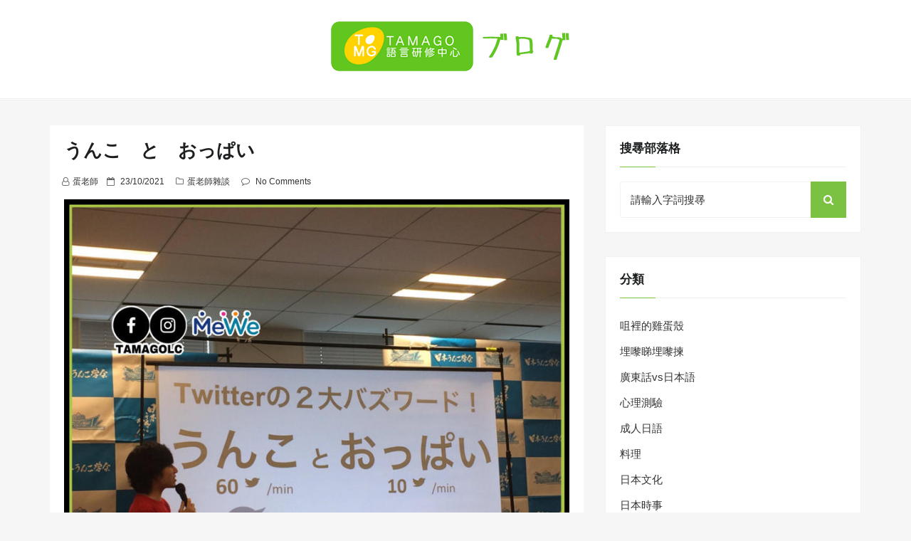

--- FILE ---
content_type: text/html; charset=UTF-8
request_url: https://blog.tamago.edu.hk/2021/10/23/%E3%81%86%E3%82%93%E3%81%93%E3%80%80%E3%81%A8%E3%80%80%E3%81%8A%E3%81%A3%E3%81%B1%E3%81%84/
body_size: 10345
content:
<!DOCTYPE html>
<html lang="zh-HK" class="no-js no-svg">
<head>
    <meta charset="UTF-8">
    <meta name="viewport" content="width=device-width, initial-scale=1">
    <link rel="profile" href="https://gmpg.org/xfn/11">
    <script>(function(html){html.className = html.className.replace(/\bno-js\b/,'js')})(document.documentElement);</script>
<title>うんこ　と　おっぱい &#8211; TAMAGO語言研修中心Blog</title>
<meta name='robots' content='max-image-preview:large' />
<link rel='dns-prefetch' href='//fonts.googleapis.com' />
<link rel='dns-prefetch' href='//s.w.org' />
<link rel="alternate" type="application/rss+xml" title="訂閱《TAMAGO語言研修中心Blog》&raquo; 資訊提供" href="https://blog.tamago.edu.hk/feed/" />
<link rel="alternate" type="application/rss+xml" title="訂閱《TAMAGO語言研修中心Blog》&raquo; 留言的資訊提供" href="https://blog.tamago.edu.hk/comments/feed/" />
<link rel="alternate" type="application/rss+xml" title="訂閱《TAMAGO語言研修中心Blog 》&raquo;〈うんこ　と　おっぱい〉留言的資訊提供" href="https://blog.tamago.edu.hk/2021/10/23/%e3%81%86%e3%82%93%e3%81%93%e3%80%80%e3%81%a8%e3%80%80%e3%81%8a%e3%81%a3%e3%81%b1%e3%81%84/feed/" />
<script type="text/javascript">
window._wpemojiSettings = {"baseUrl":"https:\/\/s.w.org\/images\/core\/emoji\/14.0.0\/72x72\/","ext":".png","svgUrl":"https:\/\/s.w.org\/images\/core\/emoji\/14.0.0\/svg\/","svgExt":".svg","source":{"concatemoji":"https:\/\/blog.tamago.edu.hk\/wp-includes\/js\/wp-emoji-release.min.js?ver=6.0.11"}};
/*! This file is auto-generated */
!function(e,a,t){var n,r,o,i=a.createElement("canvas"),p=i.getContext&&i.getContext("2d");function s(e,t){var a=String.fromCharCode,e=(p.clearRect(0,0,i.width,i.height),p.fillText(a.apply(this,e),0,0),i.toDataURL());return p.clearRect(0,0,i.width,i.height),p.fillText(a.apply(this,t),0,0),e===i.toDataURL()}function c(e){var t=a.createElement("script");t.src=e,t.defer=t.type="text/javascript",a.getElementsByTagName("head")[0].appendChild(t)}for(o=Array("flag","emoji"),t.supports={everything:!0,everythingExceptFlag:!0},r=0;r<o.length;r++)t.supports[o[r]]=function(e){if(!p||!p.fillText)return!1;switch(p.textBaseline="top",p.font="600 32px Arial",e){case"flag":return s([127987,65039,8205,9895,65039],[127987,65039,8203,9895,65039])?!1:!s([55356,56826,55356,56819],[55356,56826,8203,55356,56819])&&!s([55356,57332,56128,56423,56128,56418,56128,56421,56128,56430,56128,56423,56128,56447],[55356,57332,8203,56128,56423,8203,56128,56418,8203,56128,56421,8203,56128,56430,8203,56128,56423,8203,56128,56447]);case"emoji":return!s([129777,127995,8205,129778,127999],[129777,127995,8203,129778,127999])}return!1}(o[r]),t.supports.everything=t.supports.everything&&t.supports[o[r]],"flag"!==o[r]&&(t.supports.everythingExceptFlag=t.supports.everythingExceptFlag&&t.supports[o[r]]);t.supports.everythingExceptFlag=t.supports.everythingExceptFlag&&!t.supports.flag,t.DOMReady=!1,t.readyCallback=function(){t.DOMReady=!0},t.supports.everything||(n=function(){t.readyCallback()},a.addEventListener?(a.addEventListener("DOMContentLoaded",n,!1),e.addEventListener("load",n,!1)):(e.attachEvent("onload",n),a.attachEvent("onreadystatechange",function(){"complete"===a.readyState&&t.readyCallback()})),(e=t.source||{}).concatemoji?c(e.concatemoji):e.wpemoji&&e.twemoji&&(c(e.twemoji),c(e.wpemoji)))}(window,document,window._wpemojiSettings);
</script>
<style type="text/css">
img.wp-smiley,
img.emoji {
	display: inline !important;
	border: none !important;
	box-shadow: none !important;
	height: 1em !important;
	width: 1em !important;
	margin: 0 0.07em !important;
	vertical-align: -0.1em !important;
	background: none !important;
	padding: 0 !important;
}
</style>
	<link rel='stylesheet' id='wp-block-library-css'  href='https://blog.tamago.edu.hk/wp-includes/css/dist/block-library/style.min.css?ver=6.0.11' type='text/css' media='all' />
<style id='global-styles-inline-css' type='text/css'>
body{--wp--preset--color--black: #000000;--wp--preset--color--cyan-bluish-gray: #abb8c3;--wp--preset--color--white: #ffffff;--wp--preset--color--pale-pink: #f78da7;--wp--preset--color--vivid-red: #cf2e2e;--wp--preset--color--luminous-vivid-orange: #ff6900;--wp--preset--color--luminous-vivid-amber: #fcb900;--wp--preset--color--light-green-cyan: #7bdcb5;--wp--preset--color--vivid-green-cyan: #00d084;--wp--preset--color--pale-cyan-blue: #8ed1fc;--wp--preset--color--vivid-cyan-blue: #0693e3;--wp--preset--color--vivid-purple: #9b51e0;--wp--preset--gradient--vivid-cyan-blue-to-vivid-purple: linear-gradient(135deg,rgba(6,147,227,1) 0%,rgb(155,81,224) 100%);--wp--preset--gradient--light-green-cyan-to-vivid-green-cyan: linear-gradient(135deg,rgb(122,220,180) 0%,rgb(0,208,130) 100%);--wp--preset--gradient--luminous-vivid-amber-to-luminous-vivid-orange: linear-gradient(135deg,rgba(252,185,0,1) 0%,rgba(255,105,0,1) 100%);--wp--preset--gradient--luminous-vivid-orange-to-vivid-red: linear-gradient(135deg,rgba(255,105,0,1) 0%,rgb(207,46,46) 100%);--wp--preset--gradient--very-light-gray-to-cyan-bluish-gray: linear-gradient(135deg,rgb(238,238,238) 0%,rgb(169,184,195) 100%);--wp--preset--gradient--cool-to-warm-spectrum: linear-gradient(135deg,rgb(74,234,220) 0%,rgb(151,120,209) 20%,rgb(207,42,186) 40%,rgb(238,44,130) 60%,rgb(251,105,98) 80%,rgb(254,248,76) 100%);--wp--preset--gradient--blush-light-purple: linear-gradient(135deg,rgb(255,206,236) 0%,rgb(152,150,240) 100%);--wp--preset--gradient--blush-bordeaux: linear-gradient(135deg,rgb(254,205,165) 0%,rgb(254,45,45) 50%,rgb(107,0,62) 100%);--wp--preset--gradient--luminous-dusk: linear-gradient(135deg,rgb(255,203,112) 0%,rgb(199,81,192) 50%,rgb(65,88,208) 100%);--wp--preset--gradient--pale-ocean: linear-gradient(135deg,rgb(255,245,203) 0%,rgb(182,227,212) 50%,rgb(51,167,181) 100%);--wp--preset--gradient--electric-grass: linear-gradient(135deg,rgb(202,248,128) 0%,rgb(113,206,126) 100%);--wp--preset--gradient--midnight: linear-gradient(135deg,rgb(2,3,129) 0%,rgb(40,116,252) 100%);--wp--preset--duotone--dark-grayscale: url('#wp-duotone-dark-grayscale');--wp--preset--duotone--grayscale: url('#wp-duotone-grayscale');--wp--preset--duotone--purple-yellow: url('#wp-duotone-purple-yellow');--wp--preset--duotone--blue-red: url('#wp-duotone-blue-red');--wp--preset--duotone--midnight: url('#wp-duotone-midnight');--wp--preset--duotone--magenta-yellow: url('#wp-duotone-magenta-yellow');--wp--preset--duotone--purple-green: url('#wp-duotone-purple-green');--wp--preset--duotone--blue-orange: url('#wp-duotone-blue-orange');--wp--preset--font-size--small: 13px;--wp--preset--font-size--medium: 20px;--wp--preset--font-size--large: 36px;--wp--preset--font-size--x-large: 42px;}.has-black-color{color: var(--wp--preset--color--black) !important;}.has-cyan-bluish-gray-color{color: var(--wp--preset--color--cyan-bluish-gray) !important;}.has-white-color{color: var(--wp--preset--color--white) !important;}.has-pale-pink-color{color: var(--wp--preset--color--pale-pink) !important;}.has-vivid-red-color{color: var(--wp--preset--color--vivid-red) !important;}.has-luminous-vivid-orange-color{color: var(--wp--preset--color--luminous-vivid-orange) !important;}.has-luminous-vivid-amber-color{color: var(--wp--preset--color--luminous-vivid-amber) !important;}.has-light-green-cyan-color{color: var(--wp--preset--color--light-green-cyan) !important;}.has-vivid-green-cyan-color{color: var(--wp--preset--color--vivid-green-cyan) !important;}.has-pale-cyan-blue-color{color: var(--wp--preset--color--pale-cyan-blue) !important;}.has-vivid-cyan-blue-color{color: var(--wp--preset--color--vivid-cyan-blue) !important;}.has-vivid-purple-color{color: var(--wp--preset--color--vivid-purple) !important;}.has-black-background-color{background-color: var(--wp--preset--color--black) !important;}.has-cyan-bluish-gray-background-color{background-color: var(--wp--preset--color--cyan-bluish-gray) !important;}.has-white-background-color{background-color: var(--wp--preset--color--white) !important;}.has-pale-pink-background-color{background-color: var(--wp--preset--color--pale-pink) !important;}.has-vivid-red-background-color{background-color: var(--wp--preset--color--vivid-red) !important;}.has-luminous-vivid-orange-background-color{background-color: var(--wp--preset--color--luminous-vivid-orange) !important;}.has-luminous-vivid-amber-background-color{background-color: var(--wp--preset--color--luminous-vivid-amber) !important;}.has-light-green-cyan-background-color{background-color: var(--wp--preset--color--light-green-cyan) !important;}.has-vivid-green-cyan-background-color{background-color: var(--wp--preset--color--vivid-green-cyan) !important;}.has-pale-cyan-blue-background-color{background-color: var(--wp--preset--color--pale-cyan-blue) !important;}.has-vivid-cyan-blue-background-color{background-color: var(--wp--preset--color--vivid-cyan-blue) !important;}.has-vivid-purple-background-color{background-color: var(--wp--preset--color--vivid-purple) !important;}.has-black-border-color{border-color: var(--wp--preset--color--black) !important;}.has-cyan-bluish-gray-border-color{border-color: var(--wp--preset--color--cyan-bluish-gray) !important;}.has-white-border-color{border-color: var(--wp--preset--color--white) !important;}.has-pale-pink-border-color{border-color: var(--wp--preset--color--pale-pink) !important;}.has-vivid-red-border-color{border-color: var(--wp--preset--color--vivid-red) !important;}.has-luminous-vivid-orange-border-color{border-color: var(--wp--preset--color--luminous-vivid-orange) !important;}.has-luminous-vivid-amber-border-color{border-color: var(--wp--preset--color--luminous-vivid-amber) !important;}.has-light-green-cyan-border-color{border-color: var(--wp--preset--color--light-green-cyan) !important;}.has-vivid-green-cyan-border-color{border-color: var(--wp--preset--color--vivid-green-cyan) !important;}.has-pale-cyan-blue-border-color{border-color: var(--wp--preset--color--pale-cyan-blue) !important;}.has-vivid-cyan-blue-border-color{border-color: var(--wp--preset--color--vivid-cyan-blue) !important;}.has-vivid-purple-border-color{border-color: var(--wp--preset--color--vivid-purple) !important;}.has-vivid-cyan-blue-to-vivid-purple-gradient-background{background: var(--wp--preset--gradient--vivid-cyan-blue-to-vivid-purple) !important;}.has-light-green-cyan-to-vivid-green-cyan-gradient-background{background: var(--wp--preset--gradient--light-green-cyan-to-vivid-green-cyan) !important;}.has-luminous-vivid-amber-to-luminous-vivid-orange-gradient-background{background: var(--wp--preset--gradient--luminous-vivid-amber-to-luminous-vivid-orange) !important;}.has-luminous-vivid-orange-to-vivid-red-gradient-background{background: var(--wp--preset--gradient--luminous-vivid-orange-to-vivid-red) !important;}.has-very-light-gray-to-cyan-bluish-gray-gradient-background{background: var(--wp--preset--gradient--very-light-gray-to-cyan-bluish-gray) !important;}.has-cool-to-warm-spectrum-gradient-background{background: var(--wp--preset--gradient--cool-to-warm-spectrum) !important;}.has-blush-light-purple-gradient-background{background: var(--wp--preset--gradient--blush-light-purple) !important;}.has-blush-bordeaux-gradient-background{background: var(--wp--preset--gradient--blush-bordeaux) !important;}.has-luminous-dusk-gradient-background{background: var(--wp--preset--gradient--luminous-dusk) !important;}.has-pale-ocean-gradient-background{background: var(--wp--preset--gradient--pale-ocean) !important;}.has-electric-grass-gradient-background{background: var(--wp--preset--gradient--electric-grass) !important;}.has-midnight-gradient-background{background: var(--wp--preset--gradient--midnight) !important;}.has-small-font-size{font-size: var(--wp--preset--font-size--small) !important;}.has-medium-font-size{font-size: var(--wp--preset--font-size--medium) !important;}.has-large-font-size{font-size: var(--wp--preset--font-size--large) !important;}.has-x-large-font-size{font-size: var(--wp--preset--font-size--x-large) !important;}
</style>
<link rel='stylesheet' id='web-log-css'  href='https://blog.tamago.edu.hk/wp-content/themes/web-log/style.css?ver=6.0.11' type='text/css' media='all' />
<style id='web-log-inline-css' type='text/css'>
 .site-title, .site-title a, .pagination-wrap .nav-links a, body a:hover, body a:active, .post .entry-title a:hover, .post .entry-title a:focus, .post .entry-title a:active, .main-navigation a:hover,
    li.current-menu-item a,.entry-footer .tag-list i
                  {

                      color: #7cc242;

                   }

                   .back-to-top > i, .web-log-post-grid .meta-category a, .header-breadcrumb, button:hover, button:focus, input[type='button']:hover, input[type='button']:focus, input[type='submit']:hover, input[type='submit']:focus, .widget .widget-title:before, .header-wrapper .header-top, button, input[type='button'], input[type='submit'], .read-more .link, h4.ct_post_area-title span:after, .page-header .page-title,.web-log-post-list .meta-category a,.entry-footer .edit-link a.post-edit-link,.comment-reply-link,.main-navigation li li:hover,.menu-primary-container ul li:hover,.menu-primary-container ul li.current-menu-item

                  {

                      background: #7cc242;

                   }

                   #search-popup.popup-box-on #search input[type='search'], .header-wrapper .header-top

                  {

                      border-bottom:  1px solid #7cc242;

                   }

                   .entry-content blockquote

                  {

                      border-left:  5px solid #7cc242;

                   }

                  
</style>
<link rel='stylesheet' id='blog-nano-css'  href='https://blog.tamago.edu.hk/wp-content/themes/blog-nano/style.css?ver=1.0.6' type='text/css' media='all' />
<style id='blog-nano-inline-css' type='text/css'>
 .site-title, .site-title a, .pagination-wrap .nav-links a, body a:hover, body a:active, .post .entry-title a:hover, .post .entry-title a:focus, .post .entry-title a:active, .main-navigation a:hover,
    li.current-menu-item a,.entry-footer .tag-list i
                  {

                      color: #7cc242;

                   }

                   .back-to-top > i, .web-log-post-grid .meta-category a, .header-breadcrumb, button:hover, button:focus, input[type='button']:hover, input[type='button']:focus, input[type='submit']:hover, input[type='submit']:focus, .widget .widget-title:before, .header-wrapper .header-top, button, input[type='button'], input[type='submit'], .read-more .link, h4.ct_post_area-title span:after, .page-header .page-title,.web-log-post-list .meta-category a,.entry-footer .edit-link a.post-edit-link,.comment-reply-link,.main-navigation li li:hover,.menu-primary-container ul li:hover,.menu-primary-container ul li.current-menu-item,
  .woocommerce #respond input#submit, .woocommerce a.button, .woocommerce button.button, .woocommerce input.button, .woocommerce #respond input#submit.alt:hover, .woocommerce a.button.alt:hover, .woocommerce button.button.alt:hover, .woocommerce input.button.alt:hover, .woocommerce #respond input#submit.alt, .woocommerce a.button.alt, .woocommerce button.button.alt, .woocommerce input.button.alt

                  {

                      background: #7cc242;

                   }

                   #search-popup.popup-box-on #search input[type='search'], .header-wrapper .header-top

                  {

                      border-bottom:  1px solid #7cc242;

                   }

                   .entry-content blockquote

                  {

                      border-left:  5px solid #7cc242;

                   }

                  
</style>
<link rel='stylesheet' id='web-log-google-fonts-css'  href='//fonts.googleapis.com/css?family=Cabin%3A400%2C500%26subset%3Dlatin%2Clatin-ext%7CMontserrat%3A300%2C400%2C500%26subset%3Dlatin%2Clatin-ext&#038;subset=latin%2Clatin-ext' type='text/css' media='all' />
<link rel='stylesheet' id='bootstrap-css'  href='https://blog.tamago.edu.hk/wp-content/themes/web-log/assets/css/bootstrap.css?ver=6.0.11' type='text/css' media='all' />
<link rel='stylesheet' id='fontawesome-css'  href='https://blog.tamago.edu.hk/wp-content/themes/web-log/assets/css/font-awesome.css?ver=6.0.11' type='text/css' media='all' />
<link rel='stylesheet' id='animate-css'  href='https://blog.tamago.edu.hk/wp-content/themes/web-log/assets/css/animate.css?ver=6.0.11' type='text/css' media='all' />
<!--[if lt IE 9]>
<script type='text/javascript' src='https://blog.tamago.edu.hk/wp-content/themes/web-log/assets/js/html5.js?ver=3.7.3' id='html5-js'></script>
<![endif]-->
<script type='text/javascript' src='https://blog.tamago.edu.hk/wp-includes/js/jquery/jquery.min.js?ver=3.6.0' id='jquery-core-js'></script>
<script type='text/javascript' src='https://blog.tamago.edu.hk/wp-includes/js/jquery/jquery-migrate.min.js?ver=3.3.2' id='jquery-migrate-js'></script>
<link rel="https://api.w.org/" href="https://blog.tamago.edu.hk/wp-json/" /><link rel="alternate" type="application/json" href="https://blog.tamago.edu.hk/wp-json/wp/v2/posts/5729" /><link rel="EditURI" type="application/rsd+xml" title="RSD" href="https://blog.tamago.edu.hk/xmlrpc.php?rsd" />
<link rel="wlwmanifest" type="application/wlwmanifest+xml" href="https://blog.tamago.edu.hk/wp-includes/wlwmanifest.xml" /> 
<meta name="generator" content="WordPress 6.0.11" />
<link rel="canonical" href="https://blog.tamago.edu.hk/2021/10/23/%e3%81%86%e3%82%93%e3%81%93%e3%80%80%e3%81%a8%e3%80%80%e3%81%8a%e3%81%a3%e3%81%b1%e3%81%84/" />
<link rel='shortlink' href='https://blog.tamago.edu.hk/?p=5729' />
<link rel="alternate" type="application/json+oembed" href="https://blog.tamago.edu.hk/wp-json/oembed/1.0/embed?url=https%3A%2F%2Fblog.tamago.edu.hk%2F2021%2F10%2F23%2F%25e3%2581%2586%25e3%2582%2593%25e3%2581%2593%25e3%2580%2580%25e3%2581%25a8%25e3%2580%2580%25e3%2581%258a%25e3%2581%25a3%25e3%2581%25b1%25e3%2581%2584%2F" />
<link rel="alternate" type="text/xml+oembed" href="https://blog.tamago.edu.hk/wp-json/oembed/1.0/embed?url=https%3A%2F%2Fblog.tamago.edu.hk%2F2021%2F10%2F23%2F%25e3%2581%2586%25e3%2582%2593%25e3%2581%2593%25e3%2580%2580%25e3%2581%25a8%25e3%2580%2580%25e3%2581%258a%25e3%2581%25a3%25e3%2581%25b1%25e3%2581%2584%2F&#038;format=xml" />
<link rel="pingback" href="https://blog.tamago.edu.hk/xmlrpc.php">
		<style type="text/css" id="web_log-header-css">
				.site-title,
		.site-description {
			clip: rect(1px, 1px, 1px, 1px);
			position: absolute;
		}
		</style>
		<link rel="icon" href="https://blog.tamago.edu.hk/wp-content/uploads/2021/01/favicon-1.png" sizes="32x32" />
<link rel="icon" href="https://blog.tamago.edu.hk/wp-content/uploads/2021/01/favicon-1.png" sizes="192x192" />
<link rel="apple-touch-icon" href="https://blog.tamago.edu.hk/wp-content/uploads/2021/01/favicon-1.png" />
<meta name="msapplication-TileImage" content="https://blog.tamago.edu.hk/wp-content/uploads/2021/01/favicon-1.png" />
</head>

<body class="post-template-default single single-post postid-5729 single-format-standard wp-custom-logo has-sidebar title-tagline-hidden right-sidebar">
<svg xmlns="http://www.w3.org/2000/svg" viewBox="0 0 0 0" width="0" height="0" focusable="false" role="none" style="visibility: hidden; position: absolute; left: -9999px; overflow: hidden;" ><defs><filter id="wp-duotone-dark-grayscale"><feColorMatrix color-interpolation-filters="sRGB" type="matrix" values=" .299 .587 .114 0 0 .299 .587 .114 0 0 .299 .587 .114 0 0 .299 .587 .114 0 0 " /><feComponentTransfer color-interpolation-filters="sRGB" ><feFuncR type="table" tableValues="0 0.49803921568627" /><feFuncG type="table" tableValues="0 0.49803921568627" /><feFuncB type="table" tableValues="0 0.49803921568627" /><feFuncA type="table" tableValues="1 1" /></feComponentTransfer><feComposite in2="SourceGraphic" operator="in" /></filter></defs></svg><svg xmlns="http://www.w3.org/2000/svg" viewBox="0 0 0 0" width="0" height="0" focusable="false" role="none" style="visibility: hidden; position: absolute; left: -9999px; overflow: hidden;" ><defs><filter id="wp-duotone-grayscale"><feColorMatrix color-interpolation-filters="sRGB" type="matrix" values=" .299 .587 .114 0 0 .299 .587 .114 0 0 .299 .587 .114 0 0 .299 .587 .114 0 0 " /><feComponentTransfer color-interpolation-filters="sRGB" ><feFuncR type="table" tableValues="0 1" /><feFuncG type="table" tableValues="0 1" /><feFuncB type="table" tableValues="0 1" /><feFuncA type="table" tableValues="1 1" /></feComponentTransfer><feComposite in2="SourceGraphic" operator="in" /></filter></defs></svg><svg xmlns="http://www.w3.org/2000/svg" viewBox="0 0 0 0" width="0" height="0" focusable="false" role="none" style="visibility: hidden; position: absolute; left: -9999px; overflow: hidden;" ><defs><filter id="wp-duotone-purple-yellow"><feColorMatrix color-interpolation-filters="sRGB" type="matrix" values=" .299 .587 .114 0 0 .299 .587 .114 0 0 .299 .587 .114 0 0 .299 .587 .114 0 0 " /><feComponentTransfer color-interpolation-filters="sRGB" ><feFuncR type="table" tableValues="0.54901960784314 0.98823529411765" /><feFuncG type="table" tableValues="0 1" /><feFuncB type="table" tableValues="0.71764705882353 0.25490196078431" /><feFuncA type="table" tableValues="1 1" /></feComponentTransfer><feComposite in2="SourceGraphic" operator="in" /></filter></defs></svg><svg xmlns="http://www.w3.org/2000/svg" viewBox="0 0 0 0" width="0" height="0" focusable="false" role="none" style="visibility: hidden; position: absolute; left: -9999px; overflow: hidden;" ><defs><filter id="wp-duotone-blue-red"><feColorMatrix color-interpolation-filters="sRGB" type="matrix" values=" .299 .587 .114 0 0 .299 .587 .114 0 0 .299 .587 .114 0 0 .299 .587 .114 0 0 " /><feComponentTransfer color-interpolation-filters="sRGB" ><feFuncR type="table" tableValues="0 1" /><feFuncG type="table" tableValues="0 0.27843137254902" /><feFuncB type="table" tableValues="0.5921568627451 0.27843137254902" /><feFuncA type="table" tableValues="1 1" /></feComponentTransfer><feComposite in2="SourceGraphic" operator="in" /></filter></defs></svg><svg xmlns="http://www.w3.org/2000/svg" viewBox="0 0 0 0" width="0" height="0" focusable="false" role="none" style="visibility: hidden; position: absolute; left: -9999px; overflow: hidden;" ><defs><filter id="wp-duotone-midnight"><feColorMatrix color-interpolation-filters="sRGB" type="matrix" values=" .299 .587 .114 0 0 .299 .587 .114 0 0 .299 .587 .114 0 0 .299 .587 .114 0 0 " /><feComponentTransfer color-interpolation-filters="sRGB" ><feFuncR type="table" tableValues="0 0" /><feFuncG type="table" tableValues="0 0.64705882352941" /><feFuncB type="table" tableValues="0 1" /><feFuncA type="table" tableValues="1 1" /></feComponentTransfer><feComposite in2="SourceGraphic" operator="in" /></filter></defs></svg><svg xmlns="http://www.w3.org/2000/svg" viewBox="0 0 0 0" width="0" height="0" focusable="false" role="none" style="visibility: hidden; position: absolute; left: -9999px; overflow: hidden;" ><defs><filter id="wp-duotone-magenta-yellow"><feColorMatrix color-interpolation-filters="sRGB" type="matrix" values=" .299 .587 .114 0 0 .299 .587 .114 0 0 .299 .587 .114 0 0 .299 .587 .114 0 0 " /><feComponentTransfer color-interpolation-filters="sRGB" ><feFuncR type="table" tableValues="0.78039215686275 1" /><feFuncG type="table" tableValues="0 0.94901960784314" /><feFuncB type="table" tableValues="0.35294117647059 0.47058823529412" /><feFuncA type="table" tableValues="1 1" /></feComponentTransfer><feComposite in2="SourceGraphic" operator="in" /></filter></defs></svg><svg xmlns="http://www.w3.org/2000/svg" viewBox="0 0 0 0" width="0" height="0" focusable="false" role="none" style="visibility: hidden; position: absolute; left: -9999px; overflow: hidden;" ><defs><filter id="wp-duotone-purple-green"><feColorMatrix color-interpolation-filters="sRGB" type="matrix" values=" .299 .587 .114 0 0 .299 .587 .114 0 0 .299 .587 .114 0 0 .299 .587 .114 0 0 " /><feComponentTransfer color-interpolation-filters="sRGB" ><feFuncR type="table" tableValues="0.65098039215686 0.40392156862745" /><feFuncG type="table" tableValues="0 1" /><feFuncB type="table" tableValues="0.44705882352941 0.4" /><feFuncA type="table" tableValues="1 1" /></feComponentTransfer><feComposite in2="SourceGraphic" operator="in" /></filter></defs></svg><svg xmlns="http://www.w3.org/2000/svg" viewBox="0 0 0 0" width="0" height="0" focusable="false" role="none" style="visibility: hidden; position: absolute; left: -9999px; overflow: hidden;" ><defs><filter id="wp-duotone-blue-orange"><feColorMatrix color-interpolation-filters="sRGB" type="matrix" values=" .299 .587 .114 0 0 .299 .587 .114 0 0 .299 .587 .114 0 0 .299 .587 .114 0 0 " /><feComponentTransfer color-interpolation-filters="sRGB" ><feFuncR type="table" tableValues="0.098039215686275 1" /><feFuncG type="table" tableValues="0 0.66274509803922" /><feFuncB type="table" tableValues="0.84705882352941 0.41960784313725" /><feFuncA type="table" tableValues="1 1" /></feComponentTransfer><feComposite in2="SourceGraphic" operator="in" /></filter></defs></svg><div id="page" class="site">
    <a class="skip-link screen-reader-text"
       href="#content">Skip to content</a>
	<div class="mobile-menu-wrap">
		<div class="mobile-menu"></div>
	</div>
	<header id="masthead" class="site-header" role="banner">
		<div class="header-wrapper">
			<div class="mobile-header">
				<div class="container">
					<div class="row">
						<div class="col-lg-12">
							<div class="menu-bar-wrap text-center">
								<div class="mobile-nav">
									<a tabindex="0"  class="menu-icon"><i class="fa fa-bars" aria-hidden="true"></i></a>
								</div>
								<div class="mobile-logo">
									<div class="site-branding">

	        <div class="custom-logo">
           <h1 class="site-title-logo"> <a href="https://blog.tamago.edu.hk/" class="custom-logo-link" rel="home"><img width="350" height="70" src="https://blog.tamago.edu.hk/wp-content/uploads/2021/01/tamago_blog.png" class="custom-logo" alt="TAMAGO語言研修中心Blog" srcset="https://blog.tamago.edu.hk/wp-content/uploads/2021/01/tamago_blog.png 350w, https://blog.tamago.edu.hk/wp-content/uploads/2021/01/tamago_blog-300x60.png 300w" sizes="100vw" /></a></h1>
        </div>
	    <div class="site-branding-text">
        <h1 class="site-title"><a href="https://blog.tamago.edu.hk/" rel="home">TAMAGO語言研修中心Blog</a></h1>
        <p class="site-description">這是TAMAGO語言研修中心的Blog，主要分享與日本語相關主題的文章。</p>
    </div>

</div><!-- .site-branding -->
								</div>
								<div class="mobile-search">
									<div class="search-icon">
										<a href="https://blog.tamago.edu.hk/searchpage/" id="mobile-search"><i class="fa fa-search" aria-hidden="true"></i></a>
									</div>

									 <div id="mobile-search-popup" class="search-off full-search-wrapper">
										<div id="search" class="top-bar-search open">

                                            
<form  role="search" method="get" class="search-form" action="https://blog.tamago.edu.hk/">
	<label for="search-form-696cf1571ae51">
		<span class="screen-reader-text">Search for:</span>
        <input type="search" id="search-form-696cf1571ae51" class="search-field pop-up-form" placeholder="請輸入字詞搜㝷" value="" name="s" />
	</label>
	<button type="submit" class="search-submit">
    	<span class="screen-reader-text">
			Search        </span>
        <i class="fa fa-search" aria-hidden="true"></i>
    </button>
</form>

                                            <button  data-widget="remove" id="close-icon" class="close" type="button"><i class="fa fa-times" aria-hidden="true"></i></button>


										</div>
									</div>
								</div>
							</div>
						</div>
					</div>
				</div>
			</div>
			            <div class="header-logo">
                <div class="container">
                    <div class="row">
                    	<div class="col-lg-12 col-sm-12 desktop-logo">
							<div class="site-branding">

	        <div class="custom-logo">
           <h1 class="site-title-logo"> <a href="https://blog.tamago.edu.hk/" class="custom-logo-link" rel="home"><img width="350" height="70" src="https://blog.tamago.edu.hk/wp-content/uploads/2021/01/tamago_blog.png" class="custom-logo" alt="TAMAGO語言研修中心Blog" srcset="https://blog.tamago.edu.hk/wp-content/uploads/2021/01/tamago_blog.png 350w, https://blog.tamago.edu.hk/wp-content/uploads/2021/01/tamago_blog-300x60.png 300w" sizes="100vw" /></a></h1>
        </div>
	    <div class="site-branding-text">
        <h1 class="site-title"><a href="https://blog.tamago.edu.hk/" rel="home">TAMAGO語言研修中心Blog</a></h1>
        <p class="site-description">這是TAMAGO語言研修中心的Blog，主要分享與日本語相關主題的文章。</p>
    </div>

</div><!-- .site-branding -->
						</div>
				  	</div>
				</div>
			</div>

			<div class="header-menu">
                <div class="container">
                    <div class="row">
                        <div class="col-lg-12">
                            
							<!--<div class="mini-search-icon">
								<a href="#" id="search-icon"><i class="fa fa-search" aria-hidden="true"></i></a>
							</div>-->

							 <div id="search-popup" class="search-off full-search-wrapper">
            					<div id="search" class="top-bar-search open">

                                    
<form  role="search" method="get" class="search-form" action="https://blog.tamago.edu.hk/">
	<label for="search-form-696cf1571b4f9">
		<span class="screen-reader-text">Search for:</span>
        <input type="search" id="search-form-696cf1571b4f9" class="search-field pop-up-form" placeholder="請輸入字詞搜㝷" value="" name="s" />
	</label>
	<button type="submit" class="search-submit">
    	<span class="screen-reader-text">
			Search        </span>
        <i class="fa fa-search" aria-hidden="true"></i>
    </button>
</form>
            						<button data-widget="remove" id="removeClass" class="close" type="button"><i class="fa fa-times" aria-hidden="true"></i></button>

								</div>
							</div>

                        </div>
                    </div>
                </div>
            </div>
		</div>
	</header><!-- #masthead -->

	        <section class="page-header jumbotron">
            <div class="container">
                <div class="row">
                    <div class="col-lg-12">
                                                        <h1 class="page-title">うんこ　と　おっぱい</h1>

                            
                    </div>
                </div>
            </div>
        </section>
    <div id="content" class="site-content">
	<div class="container">
        <div class="row">
     		
			<div class="col-md-8"  >
			
                <div id="primary" class="content-area">
                    <main id="main" class="site-main" role="main">
            
                        
<article id="post-5729" class="post-5729 post type-post status-publish format-standard has-post-thumbnail hentry category-8">
	<div class="post-wrapper">
		
		<header class="entry-header">
		
		   <h1 class="entry-title">うんこ　と　おっぱい</h1>        
        	<ul class="entry-meta list-inline">
                
				<li class="byline list-inline-item"><span class="author vcard"><i class="fa fa-user-o" aria-hidden="true"></i><a class="url fn n" href="https://blog.tamago.edu.hk/author/tiffany_admin/">蛋老師</a></span></li><li class="posted-on list-inline-item"><i class="fa fa-calendar-o" aria-hidden="true"></i><span class="screen-reader-text">Posted on</span> <a href="https://blog.tamago.edu.hk/2021/10/23/" rel="bookmark"><time class="entry-date published updated" datetime="2021-10-23T09:33:00+08:00">23/10/2021</time></a></li>				
				
				                
				<li class="meta-categories list-inline-item"><i class="fa fa-folder-o" aria-hidden="true"></i><a href="https://blog.tamago.edu.hk/category/%e8%9b%8b%e8%80%81%e5%b8%ab%e9%9b%9c%e8%ab%87/" rel="category tag">蛋老師雜談</a></li>                
								
				
								
				<li class="meta-comment list-inline-item">
                    	
					<i class="fa fa-comment-o" aria-hidden="true"></i>
                    <a href="https://blog.tamago.edu.hk/2021/10/23/%e3%81%86%e3%82%93%e3%81%93%e3%80%80%e3%81%a8%e3%80%80%e3%81%8a%e3%81%a3%e3%81%b1%e3%81%84/#respond">No Comments</a>
                </li>
					                
			</ul>
        
        </header><!-- .entry-header -->
        
		            <div class="post-thumbnail">
                
                <img width="800" height="800" src="https://blog.tamago.edu.hk/wp-content/uploads/2021/10/blog20211023-1.jpeg" class="attachment-full size-full wp-post-image" alt="" srcset="https://blog.tamago.edu.hk/wp-content/uploads/2021/10/blog20211023-1.jpeg 800w, https://blog.tamago.edu.hk/wp-content/uploads/2021/10/blog20211023-1-300x300.jpeg 300w, https://blog.tamago.edu.hk/wp-content/uploads/2021/10/blog20211023-1-150x150.jpeg 150w, https://blog.tamago.edu.hk/wp-content/uploads/2021/10/blog20211023-1-768x768.jpeg 768w, https://blog.tamago.edu.hk/wp-content/uploads/2021/10/blog20211023-1-100x100.jpeg 100w" sizes="100vw" />            </div>
		        
        <div class="entry-content">
			<p>調查發現，Twitter上2大流行術語係<br />
💩うんこ　と　おっぱい<br />
前者每分鐘出現60次，即係1秒1次（60ツイット/分）<br />
後者每分鐘出現10次，即每6秒出現1次（10ツイット/分）</p>
<p>資料由「日本うんこ学会」提供（🤣個名好正）<br />
好啦～ 果然一講屎大家都好興奮。</p>
<p>另外大家要小心⚠️睇清楚，果個字係「バズワード」（Buzzword），唔係「パスワード」（Password）🤭</p>
<p>#人人都需要屙屎﻿💩<br />
#但唔係人人需要波波</p>
		</div><!-- .entry-content -->
		
			</div>
</article><!-- #post-## -->


	<nav class="navigation post-navigation" aria-label="文章">
		<h2 class="screen-reader-text">文章導覽</h2>
		<div class="nav-links"><div class="nav-previous"><a href="https://blog.tamago.edu.hk/2021/10/22/1000%e3%81%ae%e3%83%9c%e3%82%bf%e3%83%b3/" rel="prev"><span class="previous-label">Previous</span>
                                        <i class="fa fa-long-arrow-left" aria-hidden="true"></i>
                                        <span class="nav-title">1000のボタン</span></a></div><div class="nav-next"><a href="https://blog.tamago.edu.hk/2021/10/23/%e7%99%bd%e3%81%a8%e9%bb%92/" rel="next"><span class="next-label">Next</span>
                                        <span class="nav-title">白と黒</span>
                                        <i class="fa fa-long-arrow-right" aria-hidden="true"></i></a></div></div>
	</nav>		<div class="post-related"><div class="ct_post_area"><h4 class="ct_post_area-title"><span>Related Post</span></h4></div>
            <div class="cf related-stuff">
						<div class="item-related">
					
										<a href="https://blog.tamago.edu.hk/2022/03/06/%e8%ad%9a%e4%bb%94%e6%97%a5%e6%9c%ac%e4%b8%8a%e9%99%b8/"><img width="520" height="400" src="https://blog.tamago.edu.hk/wp-content/uploads/2022/03/blog20220306-3-520x400.jpeg" class="attachment-web-log-random-thumb size-web-log-random-thumb wp-post-image" alt="" loading="lazy" sizes="100vw" /></a>
										
					<h3><a href="https://blog.tamago.edu.hk/2022/03/06/%e8%ad%9a%e4%bb%94%e6%97%a5%e6%9c%ac%e4%b8%8a%e9%99%b8/">譚仔日本上陸</a></h3>
					<span class="date">06/03/2022</span>
					
				</div>
						<div class="item-related">
					
										<a href="https://blog.tamago.edu.hk/2018/09/21/%e3%82%b8%e3%83%a3%e3%83%83%e3%82%ad%e3%83%bc%e3%83%bb%e3%83%81%e3%82%a7%e3%83%b3/"><img width="520" height="400" src="https://blog.tamago.edu.hk/wp-content/uploads/2021/02/blog20180921-2-520x400.jpg" class="attachment-web-log-random-thumb size-web-log-random-thumb wp-post-image" alt="" loading="lazy" sizes="100vw" /></a>
										
					<h3><a href="https://blog.tamago.edu.hk/2018/09/21/%e3%82%b8%e3%83%a3%e3%83%83%e3%82%ad%e3%83%bc%e3%83%bb%e3%83%81%e3%82%a7%e3%83%b3/">ジャッキー・チェン</a></h3>
					<span class="date">21/09/2018</span>
					
				</div>
						<div class="item-related">
					
										<a href="https://blog.tamago.edu.hk/2021/12/21/%e5%8f%8d%e7%9c%81-%e9%81%93%e6%ad%89/"><img width="520" height="400" src="https://blog.tamago.edu.hk/wp-content/uploads/2021/12/blog20211221-1-520x400.jpeg" class="attachment-web-log-random-thumb size-web-log-random-thumb wp-post-image" alt="" loading="lazy" sizes="100vw" /></a>
										
					<h3><a href="https://blog.tamago.edu.hk/2021/12/21/%e5%8f%8d%e7%9c%81-%e9%81%93%e6%ad%89/">反省/道歉</a></h3>
					<span class="date">21/12/2021</span>
					
				</div>
		</div></div>
<div id="comments" class="comments-area">

		<div id="respond" class="comment-respond">
		<h3 id="reply-title" class="comment-reply-title">發佈留言 <small><a rel="nofollow" id="cancel-comment-reply-link" href="/2021/10/23/%E3%81%86%E3%82%93%E3%81%93%E3%80%80%E3%81%A8%E3%80%80%E3%81%8A%E3%81%A3%E3%81%B1%E3%81%84/#respond" style="display:none;">取消回覆</a></small></h3><form action="https://blog.tamago.edu.hk/wp-comments-post.php" method="post" id="commentform" class="comment-form" novalidate><p class="comment-notes"><span id="email-notes">發佈留言必須填寫的電子郵件地址不會公開。</span> <span class="required-field-message" aria-hidden="true">必填欄位標示為 <span class="required" aria-hidden="true">*</span></span></p><p class="comment-form-comment"><label for="comment">留言 <span class="required" aria-hidden="true">*</span></label> <textarea id="comment" name="comment" cols="45" rows="8" maxlength="65525" required></textarea></p><p class="comment-form-author"><label for="author">顯示名稱 <span class="required" aria-hidden="true">*</span></label> <input id="author" name="author" type="text" value="" size="30" maxlength="245" required /></p>
<p class="comment-form-email"><label for="email">電子郵件地址 <span class="required" aria-hidden="true">*</span></label> <input id="email" name="email" type="email" value="" size="30" maxlength="100" aria-describedby="email-notes" required /></p>
<p class="comment-form-url"><label for="url">個人網站網址</label> <input id="url" name="url" type="url" value="" size="30" maxlength="200" /></p>
<p class="comment-form-cookies-consent"><input id="wp-comment-cookies-consent" name="wp-comment-cookies-consent" type="checkbox" value="yes" /> <label for="wp-comment-cookies-consent">在瀏覽器中儲存顯示名稱、電子郵件地址及個人網站網址，以供下次發佈留言時使用。</label></p>
<p class="form-submit"><input name="submit" type="submit" id="submit" class="submit" value="發佈留言" /> <input type='hidden' name='comment_post_ID' value='5729' id='comment_post_ID' />
<input type='hidden' name='comment_parent' id='comment_parent' value='0' />
</p><p style="display: none;"><input type="hidden" id="ak_js" name="ak_js" value="124"/></p></form>	</div><!-- #respond -->
	
</div><!-- #comments -->
            
                    </main><!-- #main -->
                </div><!-- #primary -->
            </div>
			
			 
			
			   <div class="col-md-4">    
                
                <aside id="secondary" class="widget-area" role="complementary" aria-label="Blog Sidebar">
	<section id="search-2" class="widget widget_search"><h2 class="widget-title">搜㝷部落格</h2>
<form  role="search" method="get" class="search-form" action="https://blog.tamago.edu.hk/">
	<label for="search-form-696cf15726e04">
		<span class="screen-reader-text">Search for:</span>
        <input type="search" id="search-form-696cf15726e04" class="search-field pop-up-form" placeholder="請輸入字詞搜㝷" value="" name="s" />
	</label>
	<button type="submit" class="search-submit">
    	<span class="screen-reader-text">
			Search        </span>
        <i class="fa fa-search" aria-hidden="true"></i>
    </button>
</form>
</section><section id="categories-3" class="widget widget_categories"><h2 class="widget-title">分類</h2>
			<ul>
					<li class="cat-item cat-item-10"><a href="https://blog.tamago.edu.hk/category/%e5%92%80%e8%a3%a1%e7%9a%84%e9%9b%9e%e8%9b%8b%e6%ae%bc/">咀裡的雞蛋殼</a>
</li>
	<li class="cat-item cat-item-9"><a href="https://blog.tamago.edu.hk/category/%e5%9f%8b%e5%9a%9f%e7%9d%87%e5%9f%8b%e5%9a%9f%e6%8f%80/">埋嚟睇埋嚟揀</a>
</li>
	<li class="cat-item cat-item-7"><a href="https://blog.tamago.edu.hk/category/%e5%bb%a3%e6%9d%b1%e8%a9%b1vs%e6%97%a5%e6%9c%ac%e8%aa%9e/">廣東話vs日本語</a>
</li>
	<li class="cat-item cat-item-11"><a href="https://blog.tamago.edu.hk/category/%e5%bf%83%e7%90%86%e6%b8%ac%e9%a9%97/">心理測驗</a>
</li>
	<li class="cat-item cat-item-3"><a href="https://blog.tamago.edu.hk/category/%e6%88%90%e4%ba%ba%e6%97%a5%e8%aa%9e/">成人日語</a>
</li>
	<li class="cat-item cat-item-4"><a href="https://blog.tamago.edu.hk/category/%e6%96%99%e7%90%86/">料理</a>
</li>
	<li class="cat-item cat-item-5"><a href="https://blog.tamago.edu.hk/category/%e6%97%a5%e6%9c%ac%e6%96%87%e5%8c%96/">日本文化</a>
</li>
	<li class="cat-item cat-item-6"><a href="https://blog.tamago.edu.hk/category/%e6%97%a5%e6%9c%ac%e6%99%82%e4%ba%8b/">日本時事</a>
</li>
	<li class="cat-item cat-item-16"><a href="https://blog.tamago.edu.hk/category/%e8%9b%8blc%e5%a5%87%e6%a1%88%e5%b0%8e%e8%ae%80/">蛋LC奇案導讀</a>
</li>
	<li class="cat-item cat-item-14"><a href="https://blog.tamago.edu.hk/category/%e8%9b%8blc%e6%b3%95%e5%ad%b8%e8%ac%9b%e5%a0%82/">蛋LC法學講堂</a>
</li>
	<li class="cat-item cat-item-18"><a href="https://blog.tamago.edu.hk/category/%e8%9b%8blc%e8%aa%9e%e8%a8%80%e6%96%87%e5%8c%96%e8%ac%9b%e5%a0%82/">蛋LC語言文化講堂</a>
</li>
	<li class="cat-item cat-item-12"><a href="https://blog.tamago.edu.hk/category/%e8%9b%8b%e8%80%81%e5%b8%ab%e9%99%aa%e4%bd%a0%e7%9d%87/">蛋老師陪你睇</a>
</li>
	<li class="cat-item cat-item-8"><a href="https://blog.tamago.edu.hk/category/%e8%9b%8b%e8%80%81%e5%b8%ab%e9%9b%9c%e8%ab%87/">蛋老師雜談</a>
</li>
	<li class="cat-item cat-item-17"><a href="https://blog.tamago.edu.hk/category/%e9%a6%99%e6%b8%af%e4%ba%ba%e8%a1%8c%e6%94%bf%e6%9b%b8%e5%a3%ab%e5%b0%8e%e8%ae%80/">香港人行政書士導讀</a>
</li>
	<li class="cat-item cat-item-15"><a href="https://blog.tamago.edu.hk/category/%e9%a6%99%e6%b8%af%e4%ba%ba%e8%a1%8c%e6%94%bf%e6%9b%b8%e5%a3%ab%e6%8f%90%e6%8f%90%e4%bd%a0/">香港人行政書士提提你</a>
</li>
	<li class="cat-item cat-item-2"><a href="https://blog.tamago.edu.hk/category/%e9%a6%99%e6%b8%af%e6%99%82%e4%ba%8b/">香港時事</a>
</li>
			</ul>

			</section>
		<section id="recent-posts-2" class="widget widget_recent_entries">
		<h2 class="widget-title">近期文章</h2>
		<ul>
											<li>
					<a href="https://blog.tamago.edu.hk/2025/12/24/%e6%97%a5%e6%96%87%e6%9c%89%e5%86%87%e3%80%8c%e5%af%a1%e4%ba%ba%e3%80%8d%e5%91%a2%e5%80%8b%e5%ad%97%ef%bc%9f/">日文有冇「寡人」呢個字？</a>
									</li>
											<li>
					<a href="https://blog.tamago.edu.hk/2025/12/23/%f0%9f%87%af%f0%9f%87%b5-%e6%97%a5%e6%9c%ac%e6%94%bf%e5%ba%9c%e6%89%93%e7%ae%97%e3%80%8c%e5%87%ba%e5%a4%a7%e7%b5%95%e3%80%8d/">🇯🇵 日本政府打算「出大絕」</a>
									</li>
											<li>
					<a href="https://blog.tamago.edu.hk/2025/12/23/%f0%9f%94%9e%e9%a6%99%e8%85%b8%e4%bb%94%ef%bc%9f/">🔞香腸仔？</a>
									</li>
											<li>
					<a href="https://blog.tamago.edu.hk/2025/12/21/%f0%9f%87%af%f0%9f%87%b5%e8%80%83%e6%85%ae%e6%8a%8a%e3%80%8c%e6%97%a5%e8%aa%9e%e8%83%bd%e5%8a%9b%e3%80%8d%e6%94%be%e5%85%a5%e5%9c%a8%e7%95%99%e5%af%a9%e6%9f%a5%ef%bc%88%e4%b8%8b%ef%bc%89/">🇯🇵考慮把「日語能力」放入在留審查（下）</a>
									</li>
											<li>
					<a href="https://blog.tamago.edu.hk/2025/12/21/%f0%9f%a7%90%e5%a4%aa%e5%a4%aa%e8%a8%b1%e5%8f%af%e4%b9%8b%e4%b8%8b%e5%8e%bb%e9%a2%a8%e4%bf%97%e5%ba%97%ef%bc%8c%e7%ae%97%e4%b8%8d%e7%ae%97%e4%b8%8d%e8%b2%9e%ef%bc%9f/">🧐太太許可之下去風俗店，算不算不貞？﻿</a>
									</li>
					</ul>

		</section><section id="custom_html-4" class="widget_text widget widget_custom_html"><h2 class="widget-title">TAMAGO語言研修中心其他連結</h2><div class="textwidget custom-html-widget"><p>
	<a href="http://www.tamago.edu.hk" target="_blank" rel="noopener">本校官方網站</a></p>
<p>
	<a href="https://mewe.com/p/tamago" target="_blank" rel="noopener">MeWe 專頁</a>
</p>
<p>
	<a href="https://www.youtube.com/channel/UCXZIVap4dg9KYOwYOa3LR5w/" target="_blank" rel="noopener">YouTube 頻道</a>
</p>
<p>
<a href="https://www.facebook.com/TAMAGOLC" target="_blank" rel="noopener">Facebook 專頁</a></p>
<p>
	<a href="https://www.instagram.com/tamagolc/" target="_blank" rel="noopener">Instagram 專頁</a>
</p></div></section></aside><!-- #secondary -->
            
                </div>
	
             
        </div>
	</div>
</div>

<!--================================
        START FOOTER AREA
    =================================-->
<footer class="footer-area">

        
  <div class="mini-footer">
    <div class="container">
        <div class="row">
            <div class="col-md-12">
            	<div class="copyright-text">
            		    <p>Copyright © 2026 TAMAGO語言研修中心。版權所有。</p>
		          </div>

            </div>
        </div>
    </div>
</div>

</footer>
    
<!--================================
    END FOOTER AREA
    =================================-->
	
</div><!-- #page -->



<script defer src="https://static.cloudflareinsights.com/beacon.min.js/vcd15cbe7772f49c399c6a5babf22c1241717689176015" integrity="sha512-ZpsOmlRQV6y907TI0dKBHq9Md29nnaEIPlkf84rnaERnq6zvWvPUqr2ft8M1aS28oN72PdrCzSjY4U6VaAw1EQ==" data-cf-beacon='{"version":"2024.11.0","token":"43624946ec6740c6829d9c258be587f0","r":1,"server_timing":{"name":{"cfCacheStatus":true,"cfEdge":true,"cfExtPri":true,"cfL4":true,"cfOrigin":true,"cfSpeedBrain":true},"location_startswith":null}}' crossorigin="anonymous"></script>
</body>

</html>
